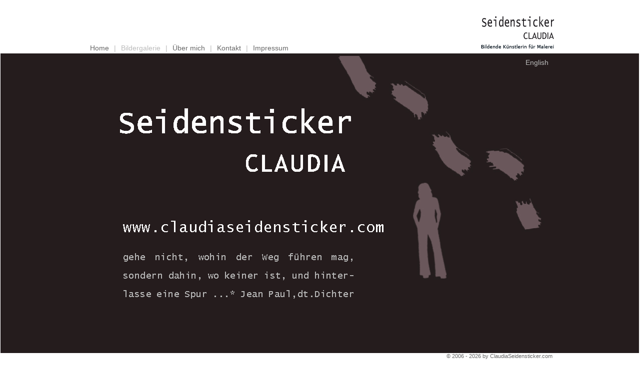

--- FILE ---
content_type: text/html
request_url: http://claudiaseidensticker.com/?&pic_id=27&galerie=5&isactive=Bildergalerie
body_size: 2388
content:
<?xml version="1.0" encoding="ISO-8859-1" ?>
<!DOCTYPE html PUBLIC "-//W3C//DTD XHTML 1.0 Strict//EN"
       "http://www.w3.org/TR/xhtml1/DTD/xhtml1-strict.dtd">

<html xmlns="http://www.w3.org/1999/xhtml">

<head>
<title>Claudia Seidensticker</title>
<meta http-equiv="Content-Type" content="text/html; charset=UTF-8" />
<meta name="author" content="Claudia Seidensticker" />
<meta name="publisher" content="Pascal Jonasson" />
<meta name="description" content="Kunst von Claudia Seidensticker" />
<meta name="copyright" content="Copyright &copy; by Pascal Jonasson" />
<meta name="keywords" content="Kunst von Claudia Seidensticker" />

<link rel="shortcut icon" href="img/cs.ico" />
<link rel="stylesheet" type="text/css" href="css/style.css" />
<link rel="stylesheet" type="text/css" href="css/lightbox.css" media="screen" />

<script type="text/javascript" src="js/claudia.js"></script>
<script type="text/javascript" src="js/lightbox2/prototype.js"></script>
<script type="text/javascript" src="js/lightbox2/scriptaculous.js?load=effects,builder"></script>
<script type="text/javascript" src="js/lightbox2/lightbox.js"></script>

</head>
<body onload="init();">





<div id="header">
  <div id="menu_top">
  
<ul>
	  <li><a  href='index.php?isactive=Home'>Home</a></li><li>|</li><li><a class='active_link' href='bildergalerie.php?isactive=Bildergalerie'>Bildergalerie</a></li><li>|</li><li><a  href='index.php?page_id=1&amp;isactive=Über mich'>Über mich</a></li><li>|</li><li><a  href='index.php?page_id=2&amp;isactive=Kontakt'>Kontakt</a></li><li>|</li><li><a  href='index.php?page_id=3&amp;isactive=Impressum'>Impressum</a></li></ul>  </div>
  <div id="header_logo">
  </div>
</div>

<div style="margin-left: -7px; margin-top: 2px; background-color: #251c1d; width: 101%; text-align: center;"> <!--292322-->
  <div id="main" >
  	<div id="startseite">  	
    <div id="langs" style="margin-right: 20px;">
  	<a class="lang_link" href="index.php?=&amp;pic_id=27&amp;galerie=5&amp;isactive=Bildergalerie&amp;act_lang=en">English</a>  	</div>
  
  	</div>  
  </div>
</div>

<div id="special_footer" style="padding: 0 3px 0 3px; width: 930px; margin: 0px auto; margin-bottom: 6%;"><div style="float: right; font-size: 8pt; color: #666666;"><!-- <a href="index.php?page_id=3" class="hell">Impressum</a> | -->&copy; 2006 - 2026 by ClaudiaSeidensticker.com</div></div>
</body>
</html>

--- FILE ---
content_type: text/css
request_url: http://claudiaseidensticker.com/css/style.css
body_size: 3855
content:
/**
 * @author Pascal Jonasson
 * @copyright 01/2009
 * @version ClaudiaSeidensticker.com - Remake v1.5.2
 * @edited 12/2009 
 */
 
 
body {
	font-family: arial, tahoma, sans-serif;
  background-color: #FFFFFF;/*EBEBEB*/
	color: #BBBBBB;
	font-size: 14px;
	text-align: center;
}


a { text-decoration: none; color: #666666; } /*#BBBBBB*/
a:link { text-decoration: none; color: #666666; }/*666666*/
a:hover { text-decoration: none; color: #A89F9F; } /*#A89F9F*/ 
a:active {color: #660000;} /*#660000*/


a.lang_link { text-decoration: none; color: #BBBBBB; } /*#BBBBBB*/
a.lang_link:link { text-decoration: none; color: #BBBBBB; }/*666666*/
a.lang_link:hover { text-decoration: none; color: #A89F9F; } /*#A89F9F*/ 
a.lang_link:active {color: #660000;} /*#660000*/


a.active_link { text-decoration: none; color: #BBBBBB; font-style: normal; }/*666666*/
a.active_link:link { text-decoration: none; color: #BBBBBB; font-style: normal; }     /*666666*/
a.active_link:hover { text-decoration: none; color: #BBBBBB; font-style: normal; }  /*666666*/
a.active_link:active {color: #660000; font-style: normal;} /*660000*/

a.hell { text-decoration: none; color: #867F7F; }
a.hell:link { text-decoration: none; color: #867F7F; }
a.hell:hover { text-decoration: none; color: #A89F9F; }
a.hell:active {color: #867F7F;}

a.gal_back_link { text-decoration: none; color: #867F7F; }
a.gal_back_link:link { text-decoration: none; color: #867F7F; }
a.gal_back_link:hover { text-decoration: none; color: #A89F9F; }
a.gal_back_link:active {color: #660000;}

h3 {
  font-size: 12pt;
}

*{
  text-align: left;
}
img {
  border-color: #524848;
}

ul {
	margin: 0px;
	padding: 0px;
}

li {
	padding: 3px;
	padding-left: 7px;
	margin: 0px;
	display: inline;
  color: #BBBBBB;		/*534e4e*/
}

td {
	text-align: center;	
}


/* ID's */

#pic_info {
  margin-top: 15px; 
  color: #A89F9F; 
  font-size: 13pt;
}


#header {
  border: 0px solid red; 
  margin: 0px auto;
  margin-top: 3%;
  width: 935px;
  height: 67px;
}


#menu_top {
  float: left;
	margin: 0px auto;
	margin-top: 50px;
  width: 930px;
}


#header_logo {
  float: right; 
  border: 0px solid blue; 
  width: 146px;
  /*height: 47px;*/ 
  height: 85px; 
  /*margin-top: -60px;*/
  margin-top: -80px;
  background: url('../img/cs_header.gif');
}


#main {
	/*width: 790px;*/
	width: 925px;
  height: 590px;
	background: url('../img/background.gif') no-repeat;
	margin: 0px auto;
	margin-top: 0px;
	padding-left: 10px;
	padding-top: 10px;
}

#main_bildergalerie {
  width: 790px;	
	height: 590px;
	background: url('../img/background_galerie_new.gif') no-repeat;
	/*background: url('../img/bg_g_new_x_repeater.gif') repeat-x;*/
	margin: 0px auto;
	margin-top: 2px;
	padding-left: 10px;
	padding-top: 10px;
}

/*
#main_bildergalerie {
	width: 790px;	
	height: 590px;
	background: url('../img/background_galerie_new.gif') no-repeat;
	margin: 0px auto;
	margin-top: 2px;
	padding-left: 10px;
	padding-top: 10px;
}
*/

#startseite {
	background: url('../img/startseite.gif') no-repeat;
	/*width: 800px;	*/
	width: 935px;
	height: 600px;	
}

#langs {
	float: right;
}

#galerie_links {
	margin-top: 35px;	
	float: left;
}

#galerien {
	clear: right;
	margin-top: 20px;
	margin-left: 160px; 
	border: 0px solid #FF0000;	
}


/* KLASSEN */

.galerie_pic {
	background: url('../img/pic_back.gif'); 
	width: 138px; 
	height: 138px; 
	vertical-align: bottom;	
}

.galerie_link {
	display: block;
}

.float_left {
	float: left;	
}

.float_right {
	float: right;	
}

.text_left {
	padding-left: 10px;
	width: 500px;
	border: 0px solid #660000;	
}

.picture_right {
	margin-top: 0px;
	margin-right: 100px; /*40px*/
	border: 0px solid #660000;		
}

.img_border {
	border: 2px solid #524848;	
}

.t_left {
  text-align: left;
}

.t_right {
  text-align: right;
}

.v_top {
  vertical-align: top;
}

.small_info {
  font-size: 8pt;
}



--- FILE ---
content_type: text/x-js
request_url: http://claudiaseidensticker.com/js/claudia.js
body_size: 624
content:
function init() {
  if (document.compatMode == "BackCompat" && navigator.appName == "Microsoft Internet Explorer") {
    if (document.getElementById("special_next_prev")) document.getElementById("special_next_prev").style.paddingTop = "18px";
    if(document.getElementById("special_next_prev"))  document.getElementById("special_next_prev").style.marginRight = "11px";
   // if(document.getElementById("special_footer"))     document.getElementById("special_footer").style.marginTop = "-10px";
    if(document.getElementById("special_footer"))     document.getElementById("special_footer").style.marginLeft = "-8px";
  }
}
